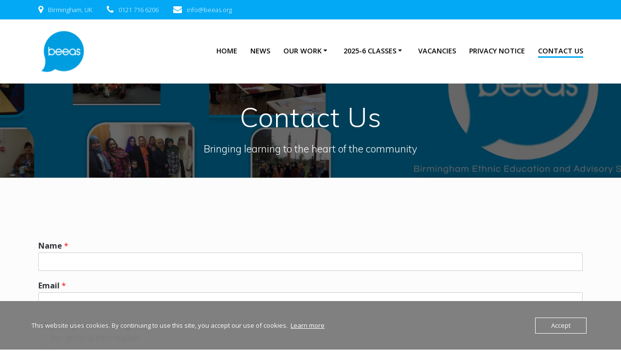

--- FILE ---
content_type: text/html; charset=UTF-8
request_url: https://www.beeas.org/contact-us
body_size: 18033
content:
<!DOCTYPE html><html dir="ltr" lang="en-US" prefix="og: https://ogp.me/ns#"><head><meta charset="UTF-8"><meta name="viewport" content="width=device-width, initial-scale=1"><link rel="profile" href="http://gmpg.org/xfn/11">  <script defer src="[data-uri]"></script> <title>BEEAS contact details | Birmingham Ethnic Education and Advisory Service</title><meta name="description" content="Contact details of Birmingham Ethnic Education &amp; Advisory Service - BEEAS." /><meta name="robots" content="max-image-preview:large" /><meta name="google-site-verification" content="Fl1nJ2avtn5kt1-Ow_nQl4kYL2F-iFwNMEV_QOR6VVw" /><link rel="canonical" href="https://www.beeas.org/contact-us" /><meta name="generator" content="All in One SEO (AIOSEO) 4.9.1.1" /><meta property="og:locale" content="en_US" /><meta property="og:site_name" content="Birmingham Ethnic Education and Advisory Service | Bringing learning to the heart of the community" /><meta property="og:type" content="article" /><meta property="og:title" content="BEEAS contact details | Birmingham Ethnic Education and Advisory Service" /><meta property="og:description" content="Contact details of Birmingham Ethnic Education &amp; Advisory Service - BEEAS." /><meta property="og:url" content="https://www.beeas.org/contact-us" /><meta property="og:image" content="https://www.beeas.org/wordpress/wp-content/uploads/2021/10/image.png" /><meta property="og:image:secure_url" content="https://www.beeas.org/wordpress/wp-content/uploads/2021/10/image.png" /><meta property="og:image:width" content="84" /><meta property="og:image:height" content="75" /><meta property="article:published_time" content="2010-05-18T15:04:45+01:00" /><meta property="article:modified_time" content="2023-08-21T15:41:56+01:00" /><meta name="twitter:card" content="summary" /><meta name="twitter:title" content="BEEAS contact details | Birmingham Ethnic Education and Advisory Service" /><meta name="twitter:description" content="Contact details of Birmingham Ethnic Education &amp; Advisory Service - BEEAS." /><meta name="twitter:image" content="https://www.beeas.org/wordpress/wp-content/uploads/2021/10/image.png" /> <script type="application/ld+json" class="aioseo-schema">{"@context":"https:\/\/schema.org","@graph":[{"@type":"BreadcrumbList","@id":"https:\/\/www.beeas.org\/contact-us#breadcrumblist","itemListElement":[{"@type":"ListItem","@id":"https:\/\/www.beeas.org#listItem","position":1,"name":"Home","item":"https:\/\/www.beeas.org","nextItem":{"@type":"ListItem","@id":"https:\/\/www.beeas.org\/contact-us#listItem","name":"Contact Us"}},{"@type":"ListItem","@id":"https:\/\/www.beeas.org\/contact-us#listItem","position":2,"name":"Contact Us","previousItem":{"@type":"ListItem","@id":"https:\/\/www.beeas.org#listItem","name":"Home"}}]},{"@type":"Organization","@id":"https:\/\/www.beeas.org\/#organization","name":"Birmingham Ethnic Education and Advisory Service","description":"Bringing learning to the heart of the community","url":"https:\/\/www.beeas.org\/","telephone":"+441217166206","logo":{"@type":"ImageObject","url":"https:\/\/www.beeas.org\/wordpress\/wp-content\/uploads\/2010\/05\/beeas_logo_secondary_large.png","@id":"https:\/\/www.beeas.org\/contact-us\/#organizationLogo","width":827,"height":827,"caption":"this is a logo"},"image":{"@id":"https:\/\/www.beeas.org\/contact-us\/#organizationLogo"}},{"@type":"WebPage","@id":"https:\/\/www.beeas.org\/contact-us#webpage","url":"https:\/\/www.beeas.org\/contact-us","name":"BEEAS contact details | Birmingham Ethnic Education and Advisory Service","description":"Contact details of Birmingham Ethnic Education & Advisory Service - BEEAS.","inLanguage":"en-US","isPartOf":{"@id":"https:\/\/www.beeas.org\/#website"},"breadcrumb":{"@id":"https:\/\/www.beeas.org\/contact-us#breadcrumblist"},"datePublished":"2010-05-18T16:04:45+01:00","dateModified":"2023-08-21T16:41:56+01:00"},{"@type":"WebSite","@id":"https:\/\/www.beeas.org\/#website","url":"https:\/\/www.beeas.org\/","name":"Birmingham Ethnic Education and Advisory Service","description":"Bringing learning to the heart of the community","inLanguage":"en-US","publisher":{"@id":"https:\/\/www.beeas.org\/#organization"}}]}</script> <link rel='dns-prefetch' href='//fonts.googleapis.com' /><link rel="alternate" type="application/rss+xml" title="Birmingham Ethnic Education and Advisory Service &raquo; Feed" href="https://www.beeas.org/feed" /><link rel="alternate" type="application/rss+xml" title="Birmingham Ethnic Education and Advisory Service &raquo; Comments Feed" href="https://www.beeas.org/comments/feed" /><link rel="alternate" title="oEmbed (JSON)" type="application/json+oembed" href="https://www.beeas.org/wp-json/oembed/1.0/embed?url=https%3A%2F%2Fwww.beeas.org%2Fcontact-us" /><link rel="alternate" title="oEmbed (XML)" type="text/xml+oembed" href="https://www.beeas.org/wp-json/oembed/1.0/embed?url=https%3A%2F%2Fwww.beeas.org%2Fcontact-us&#038;format=xml" /> <style id='wp-img-auto-sizes-contain-inline-css' type='text/css'>img:is([sizes=auto i],[sizes^="auto," i]){contain-intrinsic-size:3000px 1500px}
/*# sourceURL=wp-img-auto-sizes-contain-inline-css */</style><style id='wp-emoji-styles-inline-css' type='text/css'>img.wp-smiley, img.emoji {
		display: inline !important;
		border: none !important;
		box-shadow: none !important;
		height: 1em !important;
		width: 1em !important;
		margin: 0 0.07em !important;
		vertical-align: -0.1em !important;
		background: none !important;
		padding: 0 !important;
	}
/*# sourceURL=wp-emoji-styles-inline-css */</style><link rel='stylesheet' id='wp-block-library-css' href='https://www.beeas.org/wordpress/wp-includes/css/dist/block-library/style.min.css?ver=6.9' type='text/css' media='all' /><style id='wp-block-heading-inline-css' type='text/css'>h1:where(.wp-block-heading).has-background,h2:where(.wp-block-heading).has-background,h3:where(.wp-block-heading).has-background,h4:where(.wp-block-heading).has-background,h5:where(.wp-block-heading).has-background,h6:where(.wp-block-heading).has-background{padding:1.25em 2.375em}h1.has-text-align-left[style*=writing-mode]:where([style*=vertical-lr]),h1.has-text-align-right[style*=writing-mode]:where([style*=vertical-rl]),h2.has-text-align-left[style*=writing-mode]:where([style*=vertical-lr]),h2.has-text-align-right[style*=writing-mode]:where([style*=vertical-rl]),h3.has-text-align-left[style*=writing-mode]:where([style*=vertical-lr]),h3.has-text-align-right[style*=writing-mode]:where([style*=vertical-rl]),h4.has-text-align-left[style*=writing-mode]:where([style*=vertical-lr]),h4.has-text-align-right[style*=writing-mode]:where([style*=vertical-rl]),h5.has-text-align-left[style*=writing-mode]:where([style*=vertical-lr]),h5.has-text-align-right[style*=writing-mode]:where([style*=vertical-rl]),h6.has-text-align-left[style*=writing-mode]:where([style*=vertical-lr]),h6.has-text-align-right[style*=writing-mode]:where([style*=vertical-rl]){rotate:180deg}
/*# sourceURL=https://www.beeas.org/wordpress/wp-includes/blocks/heading/style.min.css */</style><style id='wp-block-image-inline-css' type='text/css'>.wp-block-image>a,.wp-block-image>figure>a{display:inline-block}.wp-block-image img{box-sizing:border-box;height:auto;max-width:100%;vertical-align:bottom}@media not (prefers-reduced-motion){.wp-block-image img.hide{visibility:hidden}.wp-block-image img.show{animation:show-content-image .4s}}.wp-block-image[style*=border-radius] img,.wp-block-image[style*=border-radius]>a{border-radius:inherit}.wp-block-image.has-custom-border img{box-sizing:border-box}.wp-block-image.aligncenter{text-align:center}.wp-block-image.alignfull>a,.wp-block-image.alignwide>a{width:100%}.wp-block-image.alignfull img,.wp-block-image.alignwide img{height:auto;width:100%}.wp-block-image .aligncenter,.wp-block-image .alignleft,.wp-block-image .alignright,.wp-block-image.aligncenter,.wp-block-image.alignleft,.wp-block-image.alignright{display:table}.wp-block-image .aligncenter>figcaption,.wp-block-image .alignleft>figcaption,.wp-block-image .alignright>figcaption,.wp-block-image.aligncenter>figcaption,.wp-block-image.alignleft>figcaption,.wp-block-image.alignright>figcaption{caption-side:bottom;display:table-caption}.wp-block-image .alignleft{float:left;margin:.5em 1em .5em 0}.wp-block-image .alignright{float:right;margin:.5em 0 .5em 1em}.wp-block-image .aligncenter{margin-left:auto;margin-right:auto}.wp-block-image :where(figcaption){margin-bottom:1em;margin-top:.5em}.wp-block-image.is-style-circle-mask img{border-radius:9999px}@supports ((-webkit-mask-image:none) or (mask-image:none)) or (-webkit-mask-image:none){.wp-block-image.is-style-circle-mask img{border-radius:0;-webkit-mask-image:url('data:image/svg+xml;utf8,<svg viewBox="0 0 100 100" xmlns="http://www.w3.org/2000/svg"><circle cx="50" cy="50" r="50"/></svg>');mask-image:url('data:image/svg+xml;utf8,<svg viewBox="0 0 100 100" xmlns="http://www.w3.org/2000/svg"><circle cx="50" cy="50" r="50"/></svg>');mask-mode:alpha;-webkit-mask-position:center;mask-position:center;-webkit-mask-repeat:no-repeat;mask-repeat:no-repeat;-webkit-mask-size:contain;mask-size:contain}}:root :where(.wp-block-image.is-style-rounded img,.wp-block-image .is-style-rounded img){border-radius:9999px}.wp-block-image figure{margin:0}.wp-lightbox-container{display:flex;flex-direction:column;position:relative}.wp-lightbox-container img{cursor:zoom-in}.wp-lightbox-container img:hover+button{opacity:1}.wp-lightbox-container button{align-items:center;backdrop-filter:blur(16px) saturate(180%);background-color:#5a5a5a40;border:none;border-radius:4px;cursor:zoom-in;display:flex;height:20px;justify-content:center;opacity:0;padding:0;position:absolute;right:16px;text-align:center;top:16px;width:20px;z-index:100}@media not (prefers-reduced-motion){.wp-lightbox-container button{transition:opacity .2s ease}}.wp-lightbox-container button:focus-visible{outline:3px auto #5a5a5a40;outline:3px auto -webkit-focus-ring-color;outline-offset:3px}.wp-lightbox-container button:hover{cursor:pointer;opacity:1}.wp-lightbox-container button:focus{opacity:1}.wp-lightbox-container button:focus,.wp-lightbox-container button:hover,.wp-lightbox-container button:not(:hover):not(:active):not(.has-background){background-color:#5a5a5a40;border:none}.wp-lightbox-overlay{box-sizing:border-box;cursor:zoom-out;height:100vh;left:0;overflow:hidden;position:fixed;top:0;visibility:hidden;width:100%;z-index:100000}.wp-lightbox-overlay .close-button{align-items:center;cursor:pointer;display:flex;justify-content:center;min-height:40px;min-width:40px;padding:0;position:absolute;right:calc(env(safe-area-inset-right) + 16px);top:calc(env(safe-area-inset-top) + 16px);z-index:5000000}.wp-lightbox-overlay .close-button:focus,.wp-lightbox-overlay .close-button:hover,.wp-lightbox-overlay .close-button:not(:hover):not(:active):not(.has-background){background:none;border:none}.wp-lightbox-overlay .lightbox-image-container{height:var(--wp--lightbox-container-height);left:50%;overflow:hidden;position:absolute;top:50%;transform:translate(-50%,-50%);transform-origin:top left;width:var(--wp--lightbox-container-width);z-index:9999999999}.wp-lightbox-overlay .wp-block-image{align-items:center;box-sizing:border-box;display:flex;height:100%;justify-content:center;margin:0;position:relative;transform-origin:0 0;width:100%;z-index:3000000}.wp-lightbox-overlay .wp-block-image img{height:var(--wp--lightbox-image-height);min-height:var(--wp--lightbox-image-height);min-width:var(--wp--lightbox-image-width);width:var(--wp--lightbox-image-width)}.wp-lightbox-overlay .wp-block-image figcaption{display:none}.wp-lightbox-overlay button{background:none;border:none}.wp-lightbox-overlay .scrim{background-color:#fff;height:100%;opacity:.9;position:absolute;width:100%;z-index:2000000}.wp-lightbox-overlay.active{visibility:visible}@media not (prefers-reduced-motion){.wp-lightbox-overlay.active{animation:turn-on-visibility .25s both}.wp-lightbox-overlay.active img{animation:turn-on-visibility .35s both}.wp-lightbox-overlay.show-closing-animation:not(.active){animation:turn-off-visibility .35s both}.wp-lightbox-overlay.show-closing-animation:not(.active) img{animation:turn-off-visibility .25s both}.wp-lightbox-overlay.zoom.active{animation:none;opacity:1;visibility:visible}.wp-lightbox-overlay.zoom.active .lightbox-image-container{animation:lightbox-zoom-in .4s}.wp-lightbox-overlay.zoom.active .lightbox-image-container img{animation:none}.wp-lightbox-overlay.zoom.active .scrim{animation:turn-on-visibility .4s forwards}.wp-lightbox-overlay.zoom.show-closing-animation:not(.active){animation:none}.wp-lightbox-overlay.zoom.show-closing-animation:not(.active) .lightbox-image-container{animation:lightbox-zoom-out .4s}.wp-lightbox-overlay.zoom.show-closing-animation:not(.active) .lightbox-image-container img{animation:none}.wp-lightbox-overlay.zoom.show-closing-animation:not(.active) .scrim{animation:turn-off-visibility .4s forwards}}@keyframes show-content-image{0%{visibility:hidden}99%{visibility:hidden}to{visibility:visible}}@keyframes turn-on-visibility{0%{opacity:0}to{opacity:1}}@keyframes turn-off-visibility{0%{opacity:1;visibility:visible}99%{opacity:0;visibility:visible}to{opacity:0;visibility:hidden}}@keyframes lightbox-zoom-in{0%{transform:translate(calc((-100vw + var(--wp--lightbox-scrollbar-width))/2 + var(--wp--lightbox-initial-left-position)),calc(-50vh + var(--wp--lightbox-initial-top-position))) scale(var(--wp--lightbox-scale))}to{transform:translate(-50%,-50%) scale(1)}}@keyframes lightbox-zoom-out{0%{transform:translate(-50%,-50%) scale(1);visibility:visible}99%{visibility:visible}to{transform:translate(calc((-100vw + var(--wp--lightbox-scrollbar-width))/2 + var(--wp--lightbox-initial-left-position)),calc(-50vh + var(--wp--lightbox-initial-top-position))) scale(var(--wp--lightbox-scale));visibility:hidden}}
/*# sourceURL=https://www.beeas.org/wordpress/wp-includes/blocks/image/style.min.css */</style><style id='wp-block-paragraph-inline-css' type='text/css'>.is-small-text{font-size:.875em}.is-regular-text{font-size:1em}.is-large-text{font-size:2.25em}.is-larger-text{font-size:3em}.has-drop-cap:not(:focus):first-letter{float:left;font-size:8.4em;font-style:normal;font-weight:100;line-height:.68;margin:.05em .1em 0 0;text-transform:uppercase}body.rtl .has-drop-cap:not(:focus):first-letter{float:none;margin-left:.1em}p.has-drop-cap.has-background{overflow:hidden}:root :where(p.has-background){padding:1.25em 2.375em}:where(p.has-text-color:not(.has-link-color)) a{color:inherit}p.has-text-align-left[style*="writing-mode:vertical-lr"],p.has-text-align-right[style*="writing-mode:vertical-rl"]{rotate:180deg}
/*# sourceURL=https://www.beeas.org/wordpress/wp-includes/blocks/paragraph/style.min.css */</style><style id='global-styles-inline-css' type='text/css'>:root{--wp--preset--aspect-ratio--square: 1;--wp--preset--aspect-ratio--4-3: 4/3;--wp--preset--aspect-ratio--3-4: 3/4;--wp--preset--aspect-ratio--3-2: 3/2;--wp--preset--aspect-ratio--2-3: 2/3;--wp--preset--aspect-ratio--16-9: 16/9;--wp--preset--aspect-ratio--9-16: 9/16;--wp--preset--color--black: #000000;--wp--preset--color--cyan-bluish-gray: #abb8c3;--wp--preset--color--white: #ffffff;--wp--preset--color--pale-pink: #f78da7;--wp--preset--color--vivid-red: #cf2e2e;--wp--preset--color--luminous-vivid-orange: #ff6900;--wp--preset--color--luminous-vivid-amber: #fcb900;--wp--preset--color--light-green-cyan: #7bdcb5;--wp--preset--color--vivid-green-cyan: #00d084;--wp--preset--color--pale-cyan-blue: #8ed1fc;--wp--preset--color--vivid-cyan-blue: #0693e3;--wp--preset--color--vivid-purple: #9b51e0;--wp--preset--gradient--vivid-cyan-blue-to-vivid-purple: linear-gradient(135deg,rgb(6,147,227) 0%,rgb(155,81,224) 100%);--wp--preset--gradient--light-green-cyan-to-vivid-green-cyan: linear-gradient(135deg,rgb(122,220,180) 0%,rgb(0,208,130) 100%);--wp--preset--gradient--luminous-vivid-amber-to-luminous-vivid-orange: linear-gradient(135deg,rgb(252,185,0) 0%,rgb(255,105,0) 100%);--wp--preset--gradient--luminous-vivid-orange-to-vivid-red: linear-gradient(135deg,rgb(255,105,0) 0%,rgb(207,46,46) 100%);--wp--preset--gradient--very-light-gray-to-cyan-bluish-gray: linear-gradient(135deg,rgb(238,238,238) 0%,rgb(169,184,195) 100%);--wp--preset--gradient--cool-to-warm-spectrum: linear-gradient(135deg,rgb(74,234,220) 0%,rgb(151,120,209) 20%,rgb(207,42,186) 40%,rgb(238,44,130) 60%,rgb(251,105,98) 80%,rgb(254,248,76) 100%);--wp--preset--gradient--blush-light-purple: linear-gradient(135deg,rgb(255,206,236) 0%,rgb(152,150,240) 100%);--wp--preset--gradient--blush-bordeaux: linear-gradient(135deg,rgb(254,205,165) 0%,rgb(254,45,45) 50%,rgb(107,0,62) 100%);--wp--preset--gradient--luminous-dusk: linear-gradient(135deg,rgb(255,203,112) 0%,rgb(199,81,192) 50%,rgb(65,88,208) 100%);--wp--preset--gradient--pale-ocean: linear-gradient(135deg,rgb(255,245,203) 0%,rgb(182,227,212) 50%,rgb(51,167,181) 100%);--wp--preset--gradient--electric-grass: linear-gradient(135deg,rgb(202,248,128) 0%,rgb(113,206,126) 100%);--wp--preset--gradient--midnight: linear-gradient(135deg,rgb(2,3,129) 0%,rgb(40,116,252) 100%);--wp--preset--font-size--small: 13px;--wp--preset--font-size--medium: 20px;--wp--preset--font-size--large: 36px;--wp--preset--font-size--x-large: 42px;--wp--preset--spacing--20: 0.44rem;--wp--preset--spacing--30: 0.67rem;--wp--preset--spacing--40: 1rem;--wp--preset--spacing--50: 1.5rem;--wp--preset--spacing--60: 2.25rem;--wp--preset--spacing--70: 3.38rem;--wp--preset--spacing--80: 5.06rem;--wp--preset--shadow--natural: 6px 6px 9px rgba(0, 0, 0, 0.2);--wp--preset--shadow--deep: 12px 12px 50px rgba(0, 0, 0, 0.4);--wp--preset--shadow--sharp: 6px 6px 0px rgba(0, 0, 0, 0.2);--wp--preset--shadow--outlined: 6px 6px 0px -3px rgb(255, 255, 255), 6px 6px rgb(0, 0, 0);--wp--preset--shadow--crisp: 6px 6px 0px rgb(0, 0, 0);}:where(.is-layout-flex){gap: 0.5em;}:where(.is-layout-grid){gap: 0.5em;}body .is-layout-flex{display: flex;}.is-layout-flex{flex-wrap: wrap;align-items: center;}.is-layout-flex > :is(*, div){margin: 0;}body .is-layout-grid{display: grid;}.is-layout-grid > :is(*, div){margin: 0;}:where(.wp-block-columns.is-layout-flex){gap: 2em;}:where(.wp-block-columns.is-layout-grid){gap: 2em;}:where(.wp-block-post-template.is-layout-flex){gap: 1.25em;}:where(.wp-block-post-template.is-layout-grid){gap: 1.25em;}.has-black-color{color: var(--wp--preset--color--black) !important;}.has-cyan-bluish-gray-color{color: var(--wp--preset--color--cyan-bluish-gray) !important;}.has-white-color{color: var(--wp--preset--color--white) !important;}.has-pale-pink-color{color: var(--wp--preset--color--pale-pink) !important;}.has-vivid-red-color{color: var(--wp--preset--color--vivid-red) !important;}.has-luminous-vivid-orange-color{color: var(--wp--preset--color--luminous-vivid-orange) !important;}.has-luminous-vivid-amber-color{color: var(--wp--preset--color--luminous-vivid-amber) !important;}.has-light-green-cyan-color{color: var(--wp--preset--color--light-green-cyan) !important;}.has-vivid-green-cyan-color{color: var(--wp--preset--color--vivid-green-cyan) !important;}.has-pale-cyan-blue-color{color: var(--wp--preset--color--pale-cyan-blue) !important;}.has-vivid-cyan-blue-color{color: var(--wp--preset--color--vivid-cyan-blue) !important;}.has-vivid-purple-color{color: var(--wp--preset--color--vivid-purple) !important;}.has-black-background-color{background-color: var(--wp--preset--color--black) !important;}.has-cyan-bluish-gray-background-color{background-color: var(--wp--preset--color--cyan-bluish-gray) !important;}.has-white-background-color{background-color: var(--wp--preset--color--white) !important;}.has-pale-pink-background-color{background-color: var(--wp--preset--color--pale-pink) !important;}.has-vivid-red-background-color{background-color: var(--wp--preset--color--vivid-red) !important;}.has-luminous-vivid-orange-background-color{background-color: var(--wp--preset--color--luminous-vivid-orange) !important;}.has-luminous-vivid-amber-background-color{background-color: var(--wp--preset--color--luminous-vivid-amber) !important;}.has-light-green-cyan-background-color{background-color: var(--wp--preset--color--light-green-cyan) !important;}.has-vivid-green-cyan-background-color{background-color: var(--wp--preset--color--vivid-green-cyan) !important;}.has-pale-cyan-blue-background-color{background-color: var(--wp--preset--color--pale-cyan-blue) !important;}.has-vivid-cyan-blue-background-color{background-color: var(--wp--preset--color--vivid-cyan-blue) !important;}.has-vivid-purple-background-color{background-color: var(--wp--preset--color--vivid-purple) !important;}.has-black-border-color{border-color: var(--wp--preset--color--black) !important;}.has-cyan-bluish-gray-border-color{border-color: var(--wp--preset--color--cyan-bluish-gray) !important;}.has-white-border-color{border-color: var(--wp--preset--color--white) !important;}.has-pale-pink-border-color{border-color: var(--wp--preset--color--pale-pink) !important;}.has-vivid-red-border-color{border-color: var(--wp--preset--color--vivid-red) !important;}.has-luminous-vivid-orange-border-color{border-color: var(--wp--preset--color--luminous-vivid-orange) !important;}.has-luminous-vivid-amber-border-color{border-color: var(--wp--preset--color--luminous-vivid-amber) !important;}.has-light-green-cyan-border-color{border-color: var(--wp--preset--color--light-green-cyan) !important;}.has-vivid-green-cyan-border-color{border-color: var(--wp--preset--color--vivid-green-cyan) !important;}.has-pale-cyan-blue-border-color{border-color: var(--wp--preset--color--pale-cyan-blue) !important;}.has-vivid-cyan-blue-border-color{border-color: var(--wp--preset--color--vivid-cyan-blue) !important;}.has-vivid-purple-border-color{border-color: var(--wp--preset--color--vivid-purple) !important;}.has-vivid-cyan-blue-to-vivid-purple-gradient-background{background: var(--wp--preset--gradient--vivid-cyan-blue-to-vivid-purple) !important;}.has-light-green-cyan-to-vivid-green-cyan-gradient-background{background: var(--wp--preset--gradient--light-green-cyan-to-vivid-green-cyan) !important;}.has-luminous-vivid-amber-to-luminous-vivid-orange-gradient-background{background: var(--wp--preset--gradient--luminous-vivid-amber-to-luminous-vivid-orange) !important;}.has-luminous-vivid-orange-to-vivid-red-gradient-background{background: var(--wp--preset--gradient--luminous-vivid-orange-to-vivid-red) !important;}.has-very-light-gray-to-cyan-bluish-gray-gradient-background{background: var(--wp--preset--gradient--very-light-gray-to-cyan-bluish-gray) !important;}.has-cool-to-warm-spectrum-gradient-background{background: var(--wp--preset--gradient--cool-to-warm-spectrum) !important;}.has-blush-light-purple-gradient-background{background: var(--wp--preset--gradient--blush-light-purple) !important;}.has-blush-bordeaux-gradient-background{background: var(--wp--preset--gradient--blush-bordeaux) !important;}.has-luminous-dusk-gradient-background{background: var(--wp--preset--gradient--luminous-dusk) !important;}.has-pale-ocean-gradient-background{background: var(--wp--preset--gradient--pale-ocean) !important;}.has-electric-grass-gradient-background{background: var(--wp--preset--gradient--electric-grass) !important;}.has-midnight-gradient-background{background: var(--wp--preset--gradient--midnight) !important;}.has-small-font-size{font-size: var(--wp--preset--font-size--small) !important;}.has-medium-font-size{font-size: var(--wp--preset--font-size--medium) !important;}.has-large-font-size{font-size: var(--wp--preset--font-size--large) !important;}.has-x-large-font-size{font-size: var(--wp--preset--font-size--x-large) !important;}
/*# sourceURL=global-styles-inline-css */</style><style id='classic-theme-styles-inline-css' type='text/css'>/*! This file is auto-generated */
.wp-block-button__link{color:#fff;background-color:#32373c;border-radius:9999px;box-shadow:none;text-decoration:none;padding:calc(.667em + 2px) calc(1.333em + 2px);font-size:1.125em}.wp-block-file__button{background:#32373c;color:#fff;text-decoration:none}
/*# sourceURL=/wp-includes/css/classic-themes.min.css */</style><link rel='stylesheet' id='mappress-leaflet-css' href='https://www.beeas.org/wordpress/wp-content/cache/autoptimize/autoptimize_single_5c761a156eea82263d8bacf1718fe04d.php?ver=1.7.1' type='text/css' media='all' /><link rel='stylesheet' id='mappress-css' href='https://www.beeas.org/wordpress/wp-content/cache/autoptimize/autoptimize_single_893c7a59920ffb406d080f7ccfecbdbe.php?ver=2.94.11' type='text/css' media='all' /><link rel='stylesheet' id='oc_cb_css_fr-css' href='https://www.beeas.org/wordpress/wp-content/plugins/onecom-themes-plugins/assets/min-css/cookie-banner-frontend.min.css?ver=4.7.5' type='text/css' media='all' /><link rel='stylesheet' id='ecwd-popup-style-css' href='https://www.beeas.org/wordpress/wp-content/cache/autoptimize/autoptimize_single_145de136184d1fcc8945b2419d361d99.php?ver=1.1.51_5ce8312ed183b' type='text/css' media='all' /><link rel='stylesheet' id='ecwd_font-awesome-css' href='https://www.beeas.org/wordpress/wp-content/cache/autoptimize/autoptimize_single_661f6f553bb6b91d599a05ca39e7403c.php?ver=1.1.51_5ce8312ed183b' type='text/css' media='all' /><link rel='stylesheet' id='ecwd-public-css' href='https://www.beeas.org/wordpress/wp-content/cache/autoptimize/autoptimize_single_a9f0cdb5a3b26ac26d1e88f3fa6af2b5.php?ver=1.1.51_5ce8312ed183b' type='text/css' media='all' /><link rel='stylesheet' id='wpforms-classic-full-css' href='https://www.beeas.org/wordpress/wp-content/plugins/wpforms-lite/assets/css/frontend/classic/wpforms-full.min.css?ver=1.9.5.2' type='text/css' media='all' /><link rel='stylesheet' id='mesmerize-parent-css' href='https://www.beeas.org/wordpress/wp-content/themes/mesmerize/style.min.css?ver=1.0.20' type='text/css' media='all' /><link rel='stylesheet' id='mesmerize-style-css' href='https://www.beeas.org/wordpress/wp-content/themes/empowerwp/style.min.css?ver=1.0.20' type='text/css' media='all' /><style id='mesmerize-style-inline-css' type='text/css'>img.logo.dark, img.custom-logo{width:auto;max-height:100px !important;}
/** cached kirki style */@media screen and (min-width: 768px){.header-homepage{background-position:center center;}.header{background-position:center center;}}.header.color-overlay:before{background:#000000;}.header .background-overlay,.header.color-overlay::before{opacity:0.6;}.header-homepage .header-description-row{padding-top:5%;padding-bottom:8%;}.inner-header-description{padding-top:3%;padding-bottom:2%;}@media screen and (max-width:767px){.header-homepage .header-description-row{padding-top:10%;padding-bottom:10%;}}@media only screen and (min-width: 768px){.header-content .align-holder{width:80%!important;}.header-homepage:not(.header-slide) .header-hero-media{-webkit-flex-basis:29%;-moz-flex-basis:29%;-ms-flex-preferred-size:29%;flex-basis:29%;max-width:29%;width:29%;}.header-homepage:not(.header-slide) .header-hero-content{-webkit-flex-basis:calc(100% - 29%)!important;-moz-flex-basis:calc(100% - 29%)!important;-ms-flex-preferred-size:calc(100% - 29%)!important;flex-basis:calc(100% - 29%)!important;max-width:calc(100% - 29%)!important;width:calc(100% - 29%)!important;}.inner-header-description{text-align:center!important;}}
/*# sourceURL=mesmerize-style-inline-css */</style><link rel='stylesheet' id='mesmerize-style-bundle-css' href='https://www.beeas.org/wordpress/wp-content/themes/mesmerize/assets/css/theme.bundle.min.css?ver=1.0.20' type='text/css' media='all' /><link rel='stylesheet' id='mesmerize-fonts-css' href="" data-href='https://fonts.googleapis.com/css?family=Open+Sans%3A300%2C400%2C600%2C700%7CMuli%3A300%2C300italic%2C400%2C400italic%2C600%2C600italic%2C700%2C700italic%2C900%2C900italic%7CPlayfair+Display%3A400%2C400italic%2C700%2C700italic&#038;subset=latin%2Clatin-ext&#038;display=swap' type='text/css' media='all' /> <script type="text/javascript" src="https://www.beeas.org/wordpress/wp-includes/js/jquery/jquery.min.js?ver=3.7.1" id="jquery-core-js"></script> <script defer type="text/javascript" src="https://www.beeas.org/wordpress/wp-includes/js/jquery/jquery-migrate.min.js?ver=3.4.1" id="jquery-migrate-js"></script> <script defer id="jquery-js-after" src="[data-uri]"></script> <link rel="https://api.w.org/" href="https://www.beeas.org/wp-json/" /><link rel="alternate" title="JSON" type="application/json" href="https://www.beeas.org/wp-json/wp/v2/pages/8" /><link rel="EditURI" type="application/rsd+xml" title="RSD" href="https://www.beeas.org/wordpress/xmlrpc.php?rsd" /><meta name="generator" content="WordPress 6.9" /><link rel='shortlink' href='https://www.beeas.org/?p=8' /><style>[class*=" icon-oc-"],[class^=icon-oc-]{speak:none;font-style:normal;font-weight:400;font-variant:normal;text-transform:none;line-height:1;-webkit-font-smoothing:antialiased;-moz-osx-font-smoothing:grayscale}.icon-oc-one-com-white-32px-fill:before{content:"901"}.icon-oc-one-com:before{content:"900"}#one-com-icon,.toplevel_page_onecom-wp .wp-menu-image{speak:none;display:flex;align-items:center;justify-content:center;text-transform:none;line-height:1;-webkit-font-smoothing:antialiased;-moz-osx-font-smoothing:grayscale}.onecom-wp-admin-bar-item>a,.toplevel_page_onecom-wp>.wp-menu-name{font-size:16px;font-weight:400;line-height:1}.toplevel_page_onecom-wp>.wp-menu-name img{width:69px;height:9px;}.wp-submenu-wrap.wp-submenu>.wp-submenu-head>img{width:88px;height:auto}.onecom-wp-admin-bar-item>a img{height:7px!important}.onecom-wp-admin-bar-item>a img,.toplevel_page_onecom-wp>.wp-menu-name img{opacity:.8}.onecom-wp-admin-bar-item.hover>a img,.toplevel_page_onecom-wp.wp-has-current-submenu>.wp-menu-name img,li.opensub>a.toplevel_page_onecom-wp>.wp-menu-name img{opacity:1}#one-com-icon:before,.onecom-wp-admin-bar-item>a:before,.toplevel_page_onecom-wp>.wp-menu-image:before{content:'';position:static!important;background-color:rgba(240,245,250,.4);border-radius:102px;width:18px;height:18px;padding:0!important}.onecom-wp-admin-bar-item>a:before{width:14px;height:14px}.onecom-wp-admin-bar-item.hover>a:before,.toplevel_page_onecom-wp.opensub>a>.wp-menu-image:before,.toplevel_page_onecom-wp.wp-has-current-submenu>.wp-menu-image:before{background-color:#76b82a}.onecom-wp-admin-bar-item>a{display:inline-flex!important;align-items:center;justify-content:center}#one-com-logo-wrapper{font-size:4em}#one-com-icon{vertical-align:middle}.imagify-welcome{display:none !important;}</style> <script defer src="[data-uri]"></script> <style type="text/css" id="custom-background-css">body.custom-background { background-color: #fcfcfc; }</style><link rel="icon" href="https://www.beeas.org/wordpress/wp-content/uploads/2023/08/cropped-BEEAS-Website-Header-4-32x32.jpg" sizes="32x32" /><link rel="icon" href="https://www.beeas.org/wordpress/wp-content/uploads/2023/08/cropped-BEEAS-Website-Header-4-192x192.jpg" sizes="192x192" /><link rel="apple-touch-icon" href="https://www.beeas.org/wordpress/wp-content/uploads/2023/08/cropped-BEEAS-Website-Header-4-180x180.jpg" /><meta name="msapplication-TileImage" content="https://www.beeas.org/wordpress/wp-content/uploads/2023/08/cropped-BEEAS-Website-Header-4-270x270.jpg" /><style id="page-content-custom-styles"></style><style data-name="background-content-colors">.mesmerize-inner-page .page-content,
        .mesmerize-inner-page .content,
        .mesmerize-front-page.mesmerize-content-padding .page-content {
            background-color: #fcfcfc;
        }</style></head><body class="wp-singular page-template-default page page-id-8 custom-background wp-custom-logo wp-theme-mesmerize wp-child-theme-empowerwp overlap-first-section ecwd-theme-parent-mesmerize ecwd-theme-child-empowerwp mesmerize-inner-page"><style>.screen-reader-text[href="#page-content"]:focus {
   background-color: #f1f1f1;
   border-radius: 3px;
   box-shadow: 0 0 2px 2px rgba(0, 0, 0, 0.6);
   clip: auto !important;
   clip-path: none;
   color: #21759b;

}</style><a class="skip-link screen-reader-text" href="#page-content">Skip to content</a><div  id="page-top" class="header-top"><div class="header-top-bar no-padding"><div class="gridContainer"><div class="header-top-bar-inner row middle-xs start-xs "><div class="header-top-bar-area  col-xs area-left"><div class="top-bar-field" data-type="group"   data-dynamic-mod="true"> <i class="fa fa-map-marker"></i> <span>Birmingham, UK</span></div><div class="top-bar-field" data-type="group"   data-dynamic-mod="true"> <i class="fa fa-phone"></i> <span>0121 716 6206 </span></div><div class="top-bar-field" data-type="group"   data-dynamic-mod="true"> <i class="fa fa-envelope"></i> <span>info@beeas.org</span></div></div><div class="header-top-bar-area  col-xs-fit area-right"><div data-type="group"  data-dynamic-mod="true" class="top-bar-social-icons"></div></div></div></div></div><div class="navigation-bar boxed coloured-nav"  data-sticky='0'  data-sticky-mobile='1'  data-sticky-to='top' ><div class="navigation-wrapper gridContainer"><div class="row basis-auto"><div class="logo_col col-xs col-sm-fit"> <a href="https://www.beeas.org/" class="custom-logo-link" data-type="group"  data-dynamic-mod="true" rel="home"><img width="826" height="826" src="https://www.beeas.org/wordpress/wp-content/uploads/2010/05/cropped-beeas_logo_secondary_large.png" class="custom-logo" alt="beeas logo" decoding="async" fetchpriority="high" srcset="https://www.beeas.org/wordpress/wp-content/uploads/2010/05/cropped-beeas_logo_secondary_large.png 826w, https://www.beeas.org/wordpress/wp-content/uploads/2010/05/cropped-beeas_logo_secondary_large-300x300.png 300w, https://www.beeas.org/wordpress/wp-content/uploads/2010/05/cropped-beeas_logo_secondary_large-150x150.png 150w, https://www.beeas.org/wordpress/wp-content/uploads/2010/05/cropped-beeas_logo_secondary_large-768x768.png 768w" sizes="(max-width: 826px) 100vw, 826px" /></a></div><div class="main_menu_col col-xs"><div id="mainmenu_container" class="row"><ul id="main_menu" class="active-line-bottom main-menu dropdown-menu"><li id="menu-item-254" class="menu-item menu-item-type-post_type menu-item-object-page menu-item-home menu-item-254"><a href="https://www.beeas.org/">Home</a></li><li id="menu-item-281" class="menu-item menu-item-type-post_type menu-item-object-page menu-item-281"><a href="https://www.beeas.org/news">News</a></li><li id="menu-item-255" class="menu-item menu-item-type-post_type menu-item-object-page menu-item-has-children menu-item-255"><a href="https://www.beeas.org/about">Our Work</a><ul class="sub-menu"><li id="menu-item-517" class="menu-item menu-item-type-post_type menu-item-object-page menu-item-517"><a href="https://www.beeas.org/our-learners">Our Learners</a></li><li id="menu-item-646" class="menu-item menu-item-type-post_type menu-item-object-page menu-item-646"><a href="https://www.beeas.org/meet-the-beeas-team">Meet the BEEAS team</a></li><li id="menu-item-661" class="menu-item menu-item-type-post_type menu-item-object-page menu-item-661"><a href="https://www.beeas.org/meet-our-trustees">Meet our Trustees</a></li><li id="menu-item-664" class="menu-item menu-item-type-post_type menu-item-object-page menu-item-664"><a href="https://www.beeas.org/beeas-gets-results">BEEAS gets results</a></li><li id="menu-item-258" class="menu-item menu-item-type-post_type menu-item-object-page menu-item-258"><a href="https://www.beeas.org/about/milestones">BEEAS Milestones</a></li></ul></li><li id="menu-item-257" class="menu-item menu-item-type-post_type menu-item-object-page menu-item-has-children menu-item-257"><a href="https://www.beeas.org/classes">2025-6 Classes</a><ul class="sub-menu"><li id="menu-item-256" class="menu-item menu-item-type-post_type menu-item-object-page menu-item-256"><a href="https://www.beeas.org/projects">Projects</a></li></ul></li><li id="menu-item-263" class="menu-item menu-item-type-post_type menu-item-object-page menu-item-263"><a href="https://www.beeas.org/vacancies">Vacancies</a></li><li id="menu-item-510" class="menu-item menu-item-type-post_type menu-item-object-page menu-item-privacy-policy menu-item-510"><a rel="privacy-policy" href="https://www.beeas.org/privacy-notice">Privacy Notice</a></li><li id="menu-item-259" class="menu-item menu-item-type-post_type menu-item-object-page current-menu-item page_item page-item-8 current_page_item menu-item-259"><a href="https://www.beeas.org/contact-us" aria-current="page">Contact Us</a></li></ul></div> <a href="#" data-component="offcanvas" data-target="#offcanvas-wrapper" data-direction="right" data-width="300px" data-push="false"><div class="bubble"></div> <i class="fa fa-bars"></i> </a><div id="offcanvas-wrapper" class="hide force-hide  offcanvas-right"><div class="offcanvas-top"><div class="logo-holder"> <a href="https://www.beeas.org/" class="custom-logo-link" data-type="group"  data-dynamic-mod="true" rel="home"><img width="826" height="826" src="https://www.beeas.org/wordpress/wp-content/uploads/2010/05/cropped-beeas_logo_secondary_large.png" class="custom-logo" alt="beeas logo" decoding="async" srcset="https://www.beeas.org/wordpress/wp-content/uploads/2010/05/cropped-beeas_logo_secondary_large.png 826w, https://www.beeas.org/wordpress/wp-content/uploads/2010/05/cropped-beeas_logo_secondary_large-300x300.png 300w, https://www.beeas.org/wordpress/wp-content/uploads/2010/05/cropped-beeas_logo_secondary_large-150x150.png 150w, https://www.beeas.org/wordpress/wp-content/uploads/2010/05/cropped-beeas_logo_secondary_large-768x768.png 768w" sizes="(max-width: 826px) 100vw, 826px" /></a></div></div><div id="offcanvas-menu" class="menu-main-menu-container"><ul id="offcanvas_menu" class="offcanvas_menu"><li class="menu-item menu-item-type-post_type menu-item-object-page menu-item-home menu-item-254"><a href="https://www.beeas.org/">Home</a></li><li class="menu-item menu-item-type-post_type menu-item-object-page menu-item-281"><a href="https://www.beeas.org/news">News</a></li><li class="menu-item menu-item-type-post_type menu-item-object-page menu-item-has-children menu-item-255"><a href="https://www.beeas.org/about">Our Work</a><ul class="sub-menu"><li class="menu-item menu-item-type-post_type menu-item-object-page menu-item-517"><a href="https://www.beeas.org/our-learners">Our Learners</a></li><li class="menu-item menu-item-type-post_type menu-item-object-page menu-item-646"><a href="https://www.beeas.org/meet-the-beeas-team">Meet the BEEAS team</a></li><li class="menu-item menu-item-type-post_type menu-item-object-page menu-item-661"><a href="https://www.beeas.org/meet-our-trustees">Meet our Trustees</a></li><li class="menu-item menu-item-type-post_type menu-item-object-page menu-item-664"><a href="https://www.beeas.org/beeas-gets-results">BEEAS gets results</a></li><li class="menu-item menu-item-type-post_type menu-item-object-page menu-item-258"><a href="https://www.beeas.org/about/milestones">BEEAS Milestones</a></li></ul></li><li class="menu-item menu-item-type-post_type menu-item-object-page menu-item-has-children menu-item-257"><a href="https://www.beeas.org/classes">2025-6 Classes</a><ul class="sub-menu"><li class="menu-item menu-item-type-post_type menu-item-object-page menu-item-256"><a href="https://www.beeas.org/projects">Projects</a></li></ul></li><li class="menu-item menu-item-type-post_type menu-item-object-page menu-item-263"><a href="https://www.beeas.org/vacancies">Vacancies</a></li><li class="menu-item menu-item-type-post_type menu-item-object-page menu-item-privacy-policy menu-item-510"><a rel="privacy-policy" href="https://www.beeas.org/privacy-notice">Privacy Notice</a></li><li class="menu-item menu-item-type-post_type menu-item-object-page current-menu-item page_item page-item-8 current_page_item menu-item-259"><a href="https://www.beeas.org/contact-us" aria-current="page">Contact Us</a></li></ul></div></div></div></div></div></div></div><div id="page" class="site"><div class="header-wrapper"><div  class='header  color-overlay  custom-mobile-image' style='; background-image:url(&quot;https://www.beeas.org/wordpress/wp-content/uploads/2023/08/BEEAS-Website-Header-1920-×-800px.png&quot;); background-color:#6a73da' data-parallax-depth='20'><div class="inner-header-description gridContainer"><div class="row header-description-row"><div class="col-xs col-xs-12"><h1 class="hero-title"> Contact Us</h1><p class="header-subtitle">Bringing learning to the heart of the community</p></div></div></div> <script defer src="[data-uri]"></script> </div></div><div id='page-content' class="page-content"><div class="gridContainer content"><div id="post-8" class="post-8 page type-page status-publish hentry"><div><div class="wpforms-container wpforms-container-full wpforms-block wpforms-block-4b5e5968-781f-475b-8ac3-90aff5e4655b" id="wpforms-210"><form id="wpforms-form-210" class="wpforms-validate wpforms-form" data-formid="210" method="post" enctype="multipart/form-data" action="/contact-us" data-token="5687e4f25a31249712199334a2ea34ab" data-token-time="1767657179"><noscript class="wpforms-error-noscript">Please enable JavaScript in your browser to complete this form.</noscript><div class="wpforms-field-container"><div id="wpforms-210-field_0-container" class="wpforms-field wpforms-field-name" data-field-id="0"><label class="wpforms-field-label" for="wpforms-210-field_0">Name <span class="wpforms-required-label">*</span></label><input type="text" id="wpforms-210-field_0" class="wpforms-field-large wpforms-field-required" name="wpforms[fields][0]" required></div><div id="wpforms-210-field_1-container" class="wpforms-field wpforms-field-email" data-field-id="1"><label class="wpforms-field-label" for="wpforms-210-field_1">Email <span class="wpforms-required-label">*</span></label><input type="email" id="wpforms-210-field_1" class="wpforms-field-large wpforms-field-required" name="wpforms[fields][1]" spellcheck="false" required></div><div id="wpforms-210-field_3-container" class="wpforms-field wpforms-field-radio" data-field-id="3"><label class="wpforms-field-label">Why are you contacting us?</label><ul id="wpforms-210-field_3"><li class="choice-1 depth-1"><input type="radio" id="wpforms-210-field_3_1" name="wpforms[fields][3]" value="For general information"  ><label class="wpforms-field-label-inline" for="wpforms-210-field_3_1">For general information</label></li><li class="choice-2 depth-1"><input type="radio" id="wpforms-210-field_3_2" name="wpforms[fields][3]" value="For information on collaboration opportunities"  ><label class="wpforms-field-label-inline" for="wpforms-210-field_3_2">For information on collaboration opportunities</label></li><li class="choice-3 depth-1"><input type="radio" id="wpforms-210-field_3_3" name="wpforms[fields][3]" value="For further information on vacancies"  ><label class="wpforms-field-label-inline" for="wpforms-210-field_3_3">For further information on vacancies</label></li><li class="choice-4 depth-1"><input type="radio" id="wpforms-210-field_3_4" name="wpforms[fields][3]" value="Other"  ><label class="wpforms-field-label-inline" for="wpforms-210-field_3_4">Other</label></li></ul></div><div id="wpforms-210-field_2-container" class="wpforms-field wpforms-field-textarea" data-field-id="2"><label class="wpforms-field-label" for="wpforms-210-field_2">Your Message <span class="wpforms-required-label">*</span></label><textarea id="wpforms-210-field_2" class="wpforms-field-medium wpforms-field-required" name="wpforms[fields][2]" required></textarea></div></div><div class="wpforms-field wpforms-field-hp"><label for="wpforms-210-field-hp" class="wpforms-field-label">Phone</label><input type="text" name="wpforms[hp]" id="wpforms-210-field-hp" class="wpforms-field-medium"></div><div class="wpforms-submit-container" ><input type="hidden" name="wpforms[id]" value="210"><input type="hidden" name="page_title" value="Contact Us"><input type="hidden" name="page_url" value="https://www.beeas.org/contact-us"><input type="hidden" name="url_referer" value=""><input type="hidden" name="page_id" value="8"><input type="hidden" name="wpforms[post_id]" value="8"><button type="submit" name="wpforms[submit]" id="wpforms-submit-210" class="wpforms-submit" data-alt-text="Sending..." data-submit-text="Submit" aria-live="assertive" value="wpforms-submit">Submit</button></div></form></div><h3 class="wp-block-heading">Get in touch via email or phone:</h3><p class="has-very-dark-gray-color has-text-color has-medium-font-size"><strong>Email:</strong>&nbsp;info@beeas.org</p><p class="has-very-dark-gray-color has-text-color has-medium-font-size"><strong>Telephone:</strong> 0121 716 6206 Mon &#8211; Thurs 8.30am to 4.30pm &amp; Fri 8.30am to 3.30pm</p><p class="has-very-dark-gray-color has-text-color has-medium-font-size"><strong>Executive Director:</strong> Najma Razaq&nbsp; &nbsp; &nbsp; &nbsp; &nbsp; &nbsp;</p><h3 class="wp-block-heading"><strong>You can also write to us at:</strong></h3><p class="has-very-dark-gray-color has-text-color has-medium-font-size">Birmingham Ethnic Education &amp; Advisory Service <img decoding="async" width="100" height="100" class="wp-image-60" style="width: 100px;" src="http://www.beeas.org/wordpress/wp-content/uploads/2010/05/beeas_logo_secondary_large.png" alt="beeas logo" srcset="https://www.beeas.org/wordpress/wp-content/uploads/2010/05/beeas_logo_secondary_large.png 827w, https://www.beeas.org/wordpress/wp-content/uploads/2010/05/beeas_logo_secondary_large-150x150.png 150w, https://www.beeas.org/wordpress/wp-content/uploads/2010/05/beeas_logo_secondary_large-300x300.png 300w" sizes="(max-width: 100px) 100vw, 100px" /></p><p class="has-very-dark-gray-color has-text-color has-medium-font-size">1st Floor</p><p class="has-very-dark-gray-color has-text-color has-medium-font-size">Lozells Methodist Community Centre&nbsp; &nbsp; &nbsp; &nbsp; &nbsp; &nbsp; &nbsp; &nbsp; &nbsp; &nbsp; &nbsp; &nbsp;&nbsp;</p><p class="has-very-dark-gray-color has-text-color has-medium-font-size">163 Gerrard Street</p><p class="has-very-dark-gray-color has-text-color has-medium-font-size">Lozells</p><p class="has-very-dark-gray-color has-text-color has-medium-font-size">Birmingham  B19 2AH<div></div> <mappress-map center='52.500075214052,-1.9062620401382' class='mapp-layout ' height='480px' layout='left' mapid='1' name='mapp0' oid='8' otype='post' style='width: 640px;height: 480px;' width='640px' zoom='17'> </mappress-map></p><p class="has-very-dark-gray-color has-text-color has-small-font-size"></p><figure class="wp-block-image size-large"><a href="http://www.beeas.org/wordpress/wp-content/uploads/2023/08/BEEAS-support-for-blog.png"><img decoding="async" width="1024" height="576" src="http://www.beeas.org/wordpress/wp-content/uploads/2023/08/BEEAS-support-for-blog-1024x576.png" alt="" class="wp-image-568" srcset="https://www.beeas.org/wordpress/wp-content/uploads/2023/08/BEEAS-support-for-blog-1024x576.png 1024w, https://www.beeas.org/wordpress/wp-content/uploads/2023/08/BEEAS-support-for-blog-300x169.png 300w, https://www.beeas.org/wordpress/wp-content/uploads/2023/08/BEEAS-support-for-blog-768x432.png 768w, https://www.beeas.org/wordpress/wp-content/uploads/2023/08/BEEAS-support-for-blog-1536x864.png 1536w, https://www.beeas.org/wordpress/wp-content/uploads/2023/08/BEEAS-support-for-blog-2048x1152.png 2048w, https://www.beeas.org/wordpress/wp-content/uploads/2023/08/BEEAS-support-for-blog-1920x1080.png 1920w" sizes="(max-width: 1024px) 100vw, 1024px" /></a></figure></div></div></div></div><div  class='footer footer-simple'><div  class='footer-content center-xs'><div class="gridContainer"><div class="row middle-xs footer-content-row"><div class="footer-content-col col-xs-12"><p class="copyright" data-type="group" >&copy; 2026 Birmingham Ethnic Education and Advisory Service. Built using WordPress and <a rel="nofollow" href="#">EmpowerWP Theme</a>.</p></div></div></div></div></div></div> <script type='text/html' class='mapp-tmpl' id='mapp-tmpl-map-item'><img class="mapp-icon" alt="" src="{{{poi.icon}}}"><div class="mapp-title">{{{poi.title}}}</div></script><script type='text/html' class='mapp-tmpl' id='mapp-tmpl-map-popup'><div class='mapp-title'>{{{poi.title}}}</div><div class='mapp-body'>{{{poi.body}}}{{{poi.dataTable}}}</div></script><script type='text/html' class='mapp-tmpl' id='mapp-tmpl-mashup-popup'><div class='mapp-title'><a href='{{{poi.url}}}' target='_blank'>{{{poi.title}}}</a></div><div class='mapp-body'>{{{poi.body}}}</div></script><script type='text/html' class='mapp-tmpl' id='mapp-tmpl-mashup-item'><img class="mapp-icon" alt="" src="{{{poi.icon}}}"><div class="mapp-title">{{{poi.title}}}</div></script><script type='text/html' class='mapp-tmpl' id='mapp-tmpl-user-mashup-item'><div class="mapp-title">{{{poi.name}}}</div></script><script type='text/html' class='mapp-tmpl' id='mapp-tmpl-user-mashup-popup'><div class='mapp-title'>{{{poi.name}}}</div><div class='mapp-body'><div>{{{poi.address}}}</div><div><a href='mailto://{{{poi.email}}}' target='_blank'>{{{poi.email}}}</a></div></div></script><script type="speculationrules">{"prefetch":[{"source":"document","where":{"and":[{"href_matches":"/*"},{"not":{"href_matches":["/wordpress/wp-*.php","/wordpress/wp-admin/*","/wordpress/wp-content/uploads/*","/wordpress/wp-content/*","/wordpress/wp-content/plugins/*","/wordpress/wp-content/themes/empowerwp/*","/wordpress/wp-content/themes/mesmerize/*","/*\\?(.+)"]}},{"not":{"selector_matches":"a[rel~=\"nofollow\"]"}},{"not":{"selector_matches":".no-prefetch, .no-prefetch a"}}]},"eagerness":"conservative"}]}</script> <div id="oc_cb_wrapper" class="oc_cb_wrapper fill_grey"><div class="oc_cb_content"><div class="oc_cb_text"><p> This website uses cookies. By continuing to use this site, you accept our use of cookies.&nbsp; <a href="https://www.beeas.org/privacy-notice" target="_blank">Learn more</a></p></div><div class="oc_cb_btn_wrap"> <button class="oc_cb_btn" id="oc_cb_btn">Accept</button></div></div></div>  <script defer src="[data-uri]"></script> <script defer type="text/javascript" src="https://www.beeas.org/wordpress/wp-content/cache/autoptimize/autoptimize_single_c55cb310a1aaf2b445510c53a3f7b8fe.php?ver=1.1.51_5ce8312ed183b" id="ecwd-popup-js"></script> <script defer type="text/javascript" src="https://www.beeas.org/wordpress/wp-includes/js/jquery/ui/core.min.js?ver=1.13.3" id="jquery-ui-core-js"></script> <script defer type="text/javascript" src="https://www.beeas.org/wordpress/wp-includes/js/jquery/ui/mouse.min.js?ver=1.13.3" id="jquery-ui-mouse-js"></script> <script defer type="text/javascript" src="https://www.beeas.org/wordpress/wp-includes/js/jquery/ui/draggable.min.js?ver=1.13.3" id="jquery-ui-draggable-js"></script> <script type="text/javascript"  defer="defer" src="https://www.beeas.org/wordpress/wp-includes/js/imagesloaded.min.js?ver=5.0.0" id="imagesloaded-js" data-wp-strategy="defer"></script> <script type="text/javascript"  defer="defer" src="https://www.beeas.org/wordpress/wp-includes/js/masonry.min.js?ver=4.2.2" id="masonry-js" data-wp-strategy="defer"></script> <script defer id="ecwd-public-js-extra" src="[data-uri]"></script> <script defer type="text/javascript" src="https://www.beeas.org/wordpress/wp-content/cache/autoptimize/autoptimize_single_6251ae4a68f9793cec725805933c963d.php?ver=1.1.51_5ce8312ed183b" id="ecwd-public-js"></script> <script type="module"  src="https://www.beeas.org/wordpress/wp-content/plugins/all-in-one-seo-pack/dist/Lite/assets/table-of-contents.95d0dfce.js?ver=4.9.1.1" id="aioseo/js/src/vue/standalone/blocks/table-of-contents/frontend.js-js"></script> <script defer id="oc_cb_js_fr-js-extra" src="[data-uri]"></script> <script defer type="text/javascript" src="https://www.beeas.org/wordpress/wp-content/plugins/onecom-themes-plugins/assets/min-js/cookie-banner-frontend.min.js?ver=4.7.5" id="oc_cb_js_fr-js"></script> <script type="text/javascript"  defer="defer" src="https://www.beeas.org/wordpress/wp-content/themes/mesmerize/assets/js/theme.bundle.min.js?ver=1.0.20" id="mesmerize-theme-js"></script> <script defer type="text/javascript" src="https://www.beeas.org/wordpress/wp-content/cache/autoptimize/autoptimize_single_4eaa81e6e27a89ed2410a7c39048a397.php" id="mappress-leaflet-js"></script> <script defer type="text/javascript" src="https://www.beeas.org/wordpress/wp-content/plugins/mappress-google-maps-for-wordpress/lib/leaflet/leaflet-omnivore.min.js" id="mappress-leaflet-omnivore-js"></script> <script type="text/javascript" src="https://www.beeas.org/wordpress/wp-includes/js/dist/vendor/react.min.js?ver=18.3.1.1" id="react-js"></script> <script type="text/javascript" src="https://www.beeas.org/wordpress/wp-includes/js/dist/vendor/react-dom.min.js?ver=18.3.1.1" id="react-dom-js"></script> <script type="text/javascript" src="https://www.beeas.org/wordpress/wp-includes/js/dist/hooks.min.js?ver=dd5603f07f9220ed27f1" id="wp-hooks-js"></script> <script type="text/javascript" src="https://www.beeas.org/wordpress/wp-includes/js/dist/i18n.min.js?ver=c26c3dc7bed366793375" id="wp-i18n-js"></script> <script defer id="wp-i18n-js-after" src="[data-uri]"></script> <script defer id="mappress-js-extra" src="[data-uri]"></script> <script defer type="text/javascript" src="https://www.beeas.org/wordpress/wp-content/cache/autoptimize/autoptimize_single_30a0e2eb071c8f408097a935ef1dade6.php?ver=2.94.11" id="mappress-js"></script> <script defer type="text/javascript" src="https://www.beeas.org/wordpress/wp-content/plugins/wpforms-lite/assets/lib/jquery.validate.min.js?ver=1.21.0" id="wpforms-validation-js"></script> <script defer type="text/javascript" src="https://www.beeas.org/wordpress/wp-content/plugins/wpforms-lite/assets/lib/mailcheck.min.js?ver=1.1.2" id="wpforms-mailcheck-js"></script> <script defer type="text/javascript" src="https://www.beeas.org/wordpress/wp-content/plugins/wpforms-lite/assets/lib/punycode.min.js?ver=1.0.0" id="wpforms-punycode-js"></script> <script defer type="text/javascript" src="https://www.beeas.org/wordpress/wp-content/plugins/wpforms-lite/assets/js/share/utils.min.js?ver=1.9.5.2" id="wpforms-generic-utils-js"></script> <script defer type="text/javascript" src="https://www.beeas.org/wordpress/wp-content/plugins/wpforms-lite/assets/js/frontend/wpforms.min.js?ver=1.9.5.2" id="wpforms-js"></script> <script defer type="text/javascript" src="https://www.beeas.org/wordpress/wp-content/plugins/wpforms-lite/assets/js/frontend/fields/address.min.js?ver=1.9.5.2" id="wpforms-address-field-js"></script> <script id="wp-emoji-settings" type="application/json">{"baseUrl":"https://s.w.org/images/core/emoji/17.0.2/72x72/","ext":".png","svgUrl":"https://s.w.org/images/core/emoji/17.0.2/svg/","svgExt":".svg","source":{"concatemoji":"https://www.beeas.org/wordpress/wp-includes/js/wp-emoji-release.min.js?ver=6.9"}}</script> <script type="module">/*! This file is auto-generated */
const a=JSON.parse(document.getElementById("wp-emoji-settings").textContent),o=(window._wpemojiSettings=a,"wpEmojiSettingsSupports"),s=["flag","emoji"];function i(e){try{var t={supportTests:e,timestamp:(new Date).valueOf()};sessionStorage.setItem(o,JSON.stringify(t))}catch(e){}}function c(e,t,n){e.clearRect(0,0,e.canvas.width,e.canvas.height),e.fillText(t,0,0);t=new Uint32Array(e.getImageData(0,0,e.canvas.width,e.canvas.height).data);e.clearRect(0,0,e.canvas.width,e.canvas.height),e.fillText(n,0,0);const a=new Uint32Array(e.getImageData(0,0,e.canvas.width,e.canvas.height).data);return t.every((e,t)=>e===a[t])}function p(e,t){e.clearRect(0,0,e.canvas.width,e.canvas.height),e.fillText(t,0,0);var n=e.getImageData(16,16,1,1);for(let e=0;e<n.data.length;e++)if(0!==n.data[e])return!1;return!0}function u(e,t,n,a){switch(t){case"flag":return n(e,"\ud83c\udff3\ufe0f\u200d\u26a7\ufe0f","\ud83c\udff3\ufe0f\u200b\u26a7\ufe0f")?!1:!n(e,"\ud83c\udde8\ud83c\uddf6","\ud83c\udde8\u200b\ud83c\uddf6")&&!n(e,"\ud83c\udff4\udb40\udc67\udb40\udc62\udb40\udc65\udb40\udc6e\udb40\udc67\udb40\udc7f","\ud83c\udff4\u200b\udb40\udc67\u200b\udb40\udc62\u200b\udb40\udc65\u200b\udb40\udc6e\u200b\udb40\udc67\u200b\udb40\udc7f");case"emoji":return!a(e,"\ud83e\u1fac8")}return!1}function f(e,t,n,a){let r;const o=(r="undefined"!=typeof WorkerGlobalScope&&self instanceof WorkerGlobalScope?new OffscreenCanvas(300,150):document.createElement("canvas")).getContext("2d",{willReadFrequently:!0}),s=(o.textBaseline="top",o.font="600 32px Arial",{});return e.forEach(e=>{s[e]=t(o,e,n,a)}),s}function r(e){var t=document.createElement("script");t.src=e,t.defer=!0,document.head.appendChild(t)}a.supports={everything:!0,everythingExceptFlag:!0},new Promise(t=>{let n=function(){try{var e=JSON.parse(sessionStorage.getItem(o));if("object"==typeof e&&"number"==typeof e.timestamp&&(new Date).valueOf()<e.timestamp+604800&&"object"==typeof e.supportTests)return e.supportTests}catch(e){}return null}();if(!n){if("undefined"!=typeof Worker&&"undefined"!=typeof OffscreenCanvas&&"undefined"!=typeof URL&&URL.createObjectURL&&"undefined"!=typeof Blob)try{var e="postMessage("+f.toString()+"("+[JSON.stringify(s),u.toString(),c.toString(),p.toString()].join(",")+"));",a=new Blob([e],{type:"text/javascript"});const r=new Worker(URL.createObjectURL(a),{name:"wpTestEmojiSupports"});return void(r.onmessage=e=>{i(n=e.data),r.terminate(),t(n)})}catch(e){}i(n=f(s,u,c,p))}t(n)}).then(e=>{for(const n in e)a.supports[n]=e[n],a.supports.everything=a.supports.everything&&a.supports[n],"flag"!==n&&(a.supports.everythingExceptFlag=a.supports.everythingExceptFlag&&a.supports[n]);var t;a.supports.everythingExceptFlag=a.supports.everythingExceptFlag&&!a.supports.flag,a.supports.everything||((t=a.source||{}).concatemoji?r(t.concatemoji):t.wpemoji&&t.twemoji&&(r(t.twemoji),r(t.wpemoji)))});
//# sourceURL=https://www.beeas.org/wordpress/wp-includes/js/wp-emoji-loader.min.js</script> <script defer src="[data-uri]"></script> <script defer id="ocvars" src="[data-uri]"></script></body></html>